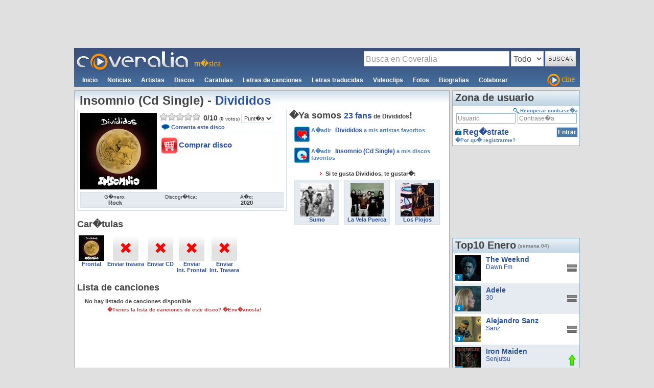

--- FILE ---
content_type: text/html; charset=UTF-8
request_url: https://www.coveralia.com/discos/divididos-insomnio_(cd_single).php
body_size: 13199
content:

<!DOCTYPE html PUBLIC "-//W3C//DTD XHTML 1.0 Transitional//EN" "https://www.w3.org/TR/xhtml1/DTD/xhtml1-transitional.dtd">
<html xmlns="https://www.w3.org/1999/xhtml">
	<head>
		<meta http-equiv="Content-Type" content="text/html; charset=iso-8859-1" />	
		<meta http-equiv="content-language" content="es" />				
		<title>Insomnio (Cd Single) - Divididos</title>
		<meta name="description" content="P�gina de Insomnio (Cd Single) de Divididos con todo el material disponible en Coveralia.Disco del a�o 2020 y g�nero Rock.Los usuarios le dan una valoraci�n de 0 sobre 10">		
		<meta name="robots" content="INDEX,FOLLOW,NOODP" />
		<link rel="canonical" href="https://www.coveralia.com/discos/divididos-insomnio_(cd_single).php" />
		<link itemprop="image_src" href="https://images.coveralia.com/audio/thumbs/316234g.jpg" />
		<link href="https://css.coveralia.com/css/estilos.css?r=10" rel="stylesheet" type="text/css" />

<script>
	(function() {
		/*

		Copyright The Closure Library Authors.
		SPDX-License-Identifier: Apache-2.0
		*/
		'use strict';
		var g = function(a) {
				var b = 0;
				return function() {
					return b < a.length ? {
						done: !1,
						value: a[b++]
					} : {
						done: !0
					}
				}
			},
			l = this || self,
			m = /^[\w+/_-]+[=]{0,2}$/,
			p = null,
			q = function() {},
			r = function(a) {
				var b = typeof a;
				if ("object" == b)
					if (a) {
						if (a instanceof Array) return "array";
						if (a instanceof Object) return b;
						var c = Object.prototype.toString.call(a);
						if ("[object Window]" == c) return "object";
						if ("[object Array]" == c || "number" == typeof a.length && "undefined" != typeof a.splice && "undefined" != typeof a.propertyIsEnumerable && !a.propertyIsEnumerable("splice")) return "array";
						if ("[object Function]" == c || "undefined" != typeof a.call && "undefined" != typeof a.propertyIsEnumerable && !a.propertyIsEnumerable("call")) return "function"
					} else return "null";
				else if ("function" == b && "undefined" == typeof a.call) return "object";
				return b
			},
			u = function(a, b) {
				function c() {}
				c.prototype = b.prototype;
				a.prototype = new c;
				a.prototype.constructor = a
			};
		var v = function(a, b) {
			Object.defineProperty(l, a, {
				configurable: !1,
				get: function() {
					return b
				},
				set: q
			})
		};
		var y = function(a, b) {
				this.b = a === w && b || "";
				this.a = x
			},
			x = {},
			w = {};
		var aa = function(a, b) {
			a.src = b instanceof y && b.constructor === y && b.a === x ? b.b : "type_error:TrustedResourceUrl";
			if (null === p) b: {
				b = l.document;
				if ((b = b.querySelector && b.querySelector("script[nonce]")) && (b = b.nonce || b.getAttribute("nonce")) && m.test(b)) {
					p = b;
					break b
				}
				p = ""
			}
			b = p;
			b && a.setAttribute("nonce", b)
		};
		var z = function() {
			return Math.floor(2147483648 * Math.random()).toString(36) + Math.abs(Math.floor(2147483648 * Math.random()) ^ +new Date).toString(36)
		};
		var A = function(a, b) {
				b = String(b);
				"application/xhtml+xml" === a.contentType && (b = b.toLowerCase());
				return a.createElement(b)
			},
			B = function(a) {
				this.a = a || l.document || document
			};
		B.prototype.appendChild = function(a, b) {
			a.appendChild(b)
		};
		var C = function(a, b, c, d, e, f) {
			try {
				var k = a.a,
					h = A(a.a, "SCRIPT");
				h.async = !0;
				aa(h, b);
				k.head.appendChild(h);
				h.addEventListener("load", function() {
					e();
					d && k.head.removeChild(h)
				});
				h.addEventListener("error", function() {
					0 < c ? C(a, b, c - 1, d, e, f) : (d && k.head.removeChild(h), f())
				})
			} catch (n) {
				f()
			}
		};
		var ba = l.atob("aHR0cHM6Ly93d3cuZ3N0YXRpYy5jb20vaW1hZ2VzL2ljb25zL21hdGVyaWFsL3N5c3RlbS8xeC93YXJuaW5nX2FtYmVyXzI0ZHAucG5n"),
			ca = l.atob("WW91IGFyZSBzZWVpbmcgdGhpcyBtZXNzYWdlIGJlY2F1c2UgYWQgb3Igc2NyaXB0IGJsb2NraW5nIHNvZnR3YXJlIGlzIGludGVyZmVyaW5nIHdpdGggdGhpcyBwYWdlLg=="),
			da = l.atob("RGlzYWJsZSBhbnkgYWQgb3Igc2NyaXB0IGJsb2NraW5nIHNvZnR3YXJlLCB0aGVuIHJlbG9hZCB0aGlzIHBhZ2Uu"),
			ea = function(a, b, c) {
				this.b = a;
				this.f = new B(this.b);
				this.a = null;
				this.c = [];
				this.g = !1;
				this.i = b;
				this.h = c
			},
			F = function(a) {
				if (a.b.body && !a.g) {
					var b =
						function() {
							D(a);
							l.setTimeout(function() {
								return E(a, 3)
							}, 50)
						};
					C(a.f, a.i, 2, !0, function() {
						l[a.h] || b()
					}, b);
					a.g = !0
				}
			},
			D = function(a) {
				for (var b = G(1, 5), c = 0; c < b; c++) {
					var d = H(a);
					a.b.body.appendChild(d);
					a.c.push(d)
				}
				b = H(a);
				b.style.bottom = "0";
				b.style.left = "0";
				b.style.position = "fixed";
				b.style.width = G(100, 110).toString() + "%";
				b.style.zIndex = G(2147483544, 2147483644).toString();
				b.style["background-color"] = I(249, 259, 242, 252, 219, 229);
				b.style["box-shadow"] = "0 0 12px #888";
				b.style.color = I(0, 10, 0, 10, 0, 10);
				b.style.display =
					"flex";
				b.style["justify-content"] = "center";
				b.style["font-family"] = "Roboto, Arial";
				c = H(a);
				c.style.width = G(80, 85).toString() + "%";
				c.style.maxWidth = G(750, 775).toString() + "px";
				c.style.margin = "24px";
				c.style.display = "flex";
				c.style["align-items"] = "flex-start";
				c.style["justify-content"] = "center";
				d = A(a.f.a, "IMG");
				d.className = z();
				d.src = ba;
				d.style.height = "24px";
				d.style.width = "24px";
				d.style["padding-right"] = "16px";
				var e = H(a),
					f = H(a);
				f.style["font-weight"] = "bold";
				f.textContent = ca;
				var k = H(a);
				k.textContent = da;
				J(a,
					e, f);
				J(a, e, k);
				J(a, c, d);
				J(a, c, e);
				J(a, b, c);
				a.a = b;
				a.b.body.appendChild(a.a);
				b = G(1, 5);
				for (c = 0; c < b; c++) d = H(a), a.b.body.appendChild(d), a.c.push(d)
			},
			J = function(a, b, c) {
				for (var d = G(1, 5), e = 0; e < d; e++) {
					var f = H(a);
					b.appendChild(f)
				}
				b.appendChild(c);
				c = G(1, 5);
				for (d = 0; d < c; d++) e = H(a), b.appendChild(e)
			},
			G = function(a, b) {
				return Math.floor(a + Math.random() * (b - a))
			},
			I = function(a, b, c, d, e, f) {
				return "rgb(" + G(Math.max(a, 0), Math.min(b, 255)).toString() + "," + G(Math.max(c, 0), Math.min(d, 255)).toString() + "," + G(Math.max(e, 0), Math.min(f,
					255)).toString() + ")"
			},
			H = function(a) {
				a = A(a.f.a, "DIV");
				a.className = z();
				return a
			},
			E = function(a, b) {
				0 >= b || null != a.a && 0 != a.a.offsetHeight && 0 != a.a.offsetWidth || (fa(a), D(a), l.setTimeout(function() {
					return E(a, b - 1)
				}, 50))
			},
			fa = function(a) {
				var b = a.c;
				var c = "undefined" != typeof Symbol && Symbol.iterator && b[Symbol.iterator];
				b = c ? c.call(b) : {
					next: g(b)
				};
				for (c = b.next(); !c.done; c = b.next())(c = c.value) && c.parentNode && c.parentNode.removeChild(c);
				a.c = [];
				(b = a.a) && b.parentNode && b.parentNode.removeChild(b);
				a.a = null
			};
		var ia = function(a, b, c, d, e) {
				var f = ha(c),
					k = function(n) {
						n.appendChild(f);
						l.setTimeout(function() {
							f ? (0 !== f.offsetHeight && 0 !== f.offsetWidth ? b() : a(), f.parentNode && f.parentNode.removeChild(f)) : a()
						}, d)
					},
					h = function(n) {
						document.body ? k(document.body) : 0 < n ? l.setTimeout(function() {
							h(n - 1)
						}, e) : b()
					};
				h(3)
			},
			ha = function(a) {
				var b = document.createElement("div");
				b.className = a;
				b.style.width = "1px";
				b.style.height = "1px";
				b.style.position = "absolute";
				b.style.left = "-10000px";
				b.style.top = "-10000px";
				b.style.zIndex = "-10000";
				return b
			};
		var K = {},
			L = null;
		var M = function() {},
			N = "function" == typeof Uint8Array,
			O = function(a, b) {
				a.b = null;
				b || (b = []);
				a.j = void 0;
				a.f = -1;
				a.a = b;
				a: {
					if (b = a.a.length) {
						--b;
						var c = a.a[b];
						if (!(null === c || "object" != typeof c || Array.isArray(c) || N && c instanceof Uint8Array)) {
							a.g = b - a.f;
							a.c = c;
							break a
						}
					}
					a.g = Number.MAX_VALUE
				}
				a.i = {}
			},
			P = [],
			Q = function(a, b) {
				if (b < a.g) {
					b += a.f;
					var c = a.a[b];
					return c === P ? a.a[b] = [] : c
				}
				if (a.c) return c = a.c[b], c === P ? a.c[b] = [] : c
			},
			R = function(a, b, c) {
				a.b || (a.b = {});
				if (!a.b[c]) {
					var d = Q(a, c);
					d && (a.b[c] = new b(d))
				}
				return a.b[c]
			};
		M.prototype.h = N ? function() {
			var a = Uint8Array.prototype.toJSON;
			Uint8Array.prototype.toJSON = function() {
				var b;
				void 0 === b && (b = 0);
				if (!L) {
					L = {};
					for (var c = "ABCDEFGHIJKLMNOPQRSTUVWXYZabcdefghijklmnopqrstuvwxyz0123456789".split(""), d = ["+/=", "+/", "-_=", "-_.", "-_"], e = 0; 5 > e; e++) {
						var f = c.concat(d[e].split(""));
						K[e] = f;
						for (var k = 0; k < f.length; k++) {
							var h = f[k];
							void 0 === L[h] && (L[h] = k)
						}
					}
				}
				b = K[b];
				c = [];
				for (d = 0; d < this.length; d += 3) {
					var n = this[d],
						t = (e = d + 1 < this.length) ? this[d + 1] : 0;
					h = (f = d + 2 < this.length) ? this[d + 2] : 0;
					k = n >> 2;
					n = (n &
						3) << 4 | t >> 4;
					t = (t & 15) << 2 | h >> 6;
					h &= 63;
					f || (h = 64, e || (t = 64));
					c.push(b[k], b[n], b[t] || "", b[h] || "")
				}
				return c.join("")
			};
			try {
				return JSON.stringify(this.a && this.a, S)
			} finally {
				Uint8Array.prototype.toJSON = a
			}
		} : function() {
			return JSON.stringify(this.a && this.a, S)
		};
		var S = function(a, b) {
			return "number" !== typeof b || !isNaN(b) && Infinity !== b && -Infinity !== b ? b : String(b)
		};
		M.prototype.toString = function() {
			return this.a.toString()
		};
		var T = function(a) {
			O(this, a)
		};
		u(T, M);
		var U = function(a) {
			O(this, a)
		};
		u(U, M);
		var ja = function(a, b) {
				this.c = new B(a);
				var c = R(b, T, 5);
				c = new y(w, Q(c, 4) || "");
				this.b = new ea(a, c, Q(b, 4));
				this.a = b
			},
			ka = function(a, b, c, d) {
				b = new T(b ? JSON.parse(b) : null);
				b = new y(w, Q(b, 4) || "");
				C(a.c, b, 3, !1, c, function() {
					ia(function() {
						F(a.b);
						d(!1)
					}, function() {
						d(!0)
					}, Q(a.a, 2), Q(a.a, 3), Q(a.a, 1))
				})
			};
		var la = function(a, b) {
				V(a, "internal_api_load_with_sb", function(c, d, e) {
					ka(b, c, d, e)
				});
				V(a, "internal_api_sb", function() {
					F(b.b)
				})
			},
			V = function(a, b, c) {
				a = l.btoa(a + b);
				v(a, c)
			},
			W = function(a, b, c) {
				for (var d = [], e = 2; e < arguments.length; ++e) d[e - 2] = arguments[e];
				e = l.btoa(a + b);
				e = l[e];
				if ("function" == r(e)) e.apply(null, d);
				else throw Error("API not exported.");
			};
		var X = function(a) {
			O(this, a)
		};
		u(X, M);
		var Y = function(a) {
			this.h = window;
			this.a = a;
			this.b = Q(this.a, 1);
			this.f = R(this.a, T, 2);
			this.g = R(this.a, U, 3);
			this.c = !1
		};
		Y.prototype.start = function() {
			ma();
			var a = new ja(this.h.document, this.g);
			la(this.b, a);
			na(this)
		};
		var ma = function() {
				var a = function() {
					if (!l.frames.googlefcPresent)
						if (document.body) {
							var b = document.createElement("iframe");
							b.style.display = "none";
							b.style.width = "0px";
							b.style.height = "0px";
							b.style.border = "none";
							b.style.zIndex = "-1000";
							b.style.left = "-1000px";
							b.style.top = "-1000px";
							b.name = "googlefcPresent";
							document.body.appendChild(b)
						} else l.setTimeout(a, 5)
				};
				a()
			},
			na = function(a) {
				var b = Date.now();
				W(a.b, "internal_api_load_with_sb", a.f.h(), function() {
					var c;
					var d = a.b,
						e = l[l.btoa(d + "loader_js")];
					if (e) {
						e = l.atob(e);
						e = parseInt(e, 10);
						d = l.btoa(d + "loader_js").split(".");
						var f = l;
						d[0] in f || "undefined" == typeof f.execScript || f.execScript("var " + d[0]);
						for (; d.length && (c = d.shift());) d.length ? f[c] && f[c] !== Object.prototype[c] ? f = f[c] : f = f[c] = {} : f[c] = null;
						c = Math.abs(b - e);
						c = 1728E5 > c ? 0 : c
					} else c = -1;
					0 != c && (W(a.b, "internal_api_sb"), Z(a, Q(a.a, 6)))
				}, function(c) {
					Z(a, c ? Q(a.a, 4) : Q(a.a, 5))
				})
			},
			Z = function(a, b) {
				a.c || (a.c = !0, a = new l.XMLHttpRequest, a.open("GET", b, !0), a.send())
			};
		(function(a, b) {
			l[a] = function(c) {
				for (var d = [], e = 0; e < arguments.length; ++e) d[e - 0] = arguments[e];
				l[a] = q;
				b.apply(null, d)
			}
		})("__d3lUW8vwsKlB__", function(a) {
			"function" == typeof window.atob && (a = window.atob(a), a = new X(a ? JSON.parse(a) : null), (new Y(a)).start())
		});
	}).call(this);

	window.__d3lUW8vwsKlB__("[base64]/[base64]");
</script>


<!-- Global site tag (gtag.js) - Google Analytics -->
<script async src="https://www.googletagmanager.com/gtag/js?id=UA-64843-1"></script>
<script>
	window.dataLayer = window.dataLayer || [];

	function gtag() {
		dataLayer.push(arguments);
	}
	gtag('js', new Date());

	gtag('config', 'UA-64843-1');
</script>

<!-- Adsense auto -->
<script data-ad-client="ca-pub-8901871581748968" async src="https://pagead2.googlesyndication.com/pagead/js/adsbygoogle.js"></script>
<!-- End Adsense auto -->

<script type="text/javascript" src="//mx.ads.justpremium.com/adserve/js.php?zone=111977&dtcf=1"></script>

<script data-wid="auto" type="text/javascript" src="https://ads.viralize.tv/display/?zid=AADlR1wWDE8OkPx9"></script>

<script>
	/* BIT-Coveralia.com-FLEX */
	cf_page_artist = "Divididos";
	cf_page_song = "";
	cf_adunit_id = "39381153";
	cf_flex = true;
</script>
<script src="//srv.clickfuse.com/showads/showad.js"></script>

<!-- Bandsintown -->
<script async src="https://securepubads.g.doubleclick.net/tag/js/gpt.js"></script>
<script>
	window.googletag = window.googletag || {
		cmd: []
	};
	googletag.cmd.push(function() {
		googletag.defineSlot('/21816933321/coveralia.com_1x1', [1, 1], 'div-gpt-ad-1610991102682-0').addService(googletag.pubads());
		googletag.pubads().enableSingleRequest();
		googletag.enableServices();
	});
</script>
<!-- End Bandsintown -->

<!-- Clickfuse -->
<script>
	window.amplified = window.amplified || {
		init: []
	};
	amplified.init.push(function() {
		amplified.setParams({
				artist: "Divididos",
				song: ""
			})
			.pushAdUnit(39380679)
			.pushAdUnit(39381153)
			.pushAdUnit(39382410)
			.pushAdUnit(39382412)
			.pushAdUnit(39382413)
			.pushAdUnit(39382414)
			.pushAdUnit(39382416)
			.pushAdUnit(39382417)
			.pushAdUnit(39382418)
			.pushAdUnit(39382419)
			.pushAdUnit(39382421)
			.pushAdUnit(39382423)
			.pushAdUnit(39383877)
			.pushAdUnit(39383878)
			.pushAdUnit(39384454)
			.pushAdUnit(39384768)
			.run();
	});
</script>
<script async src="//srv.clickfuse.com/ads/ads.js"></script>
<!-- End Clickfuse -->

		
		<script type="text/javascript">
		$(function(){
			$('#carousel1').infiniteCarousel({
						transitionSpeed : 500,
						displayTime : 5000,
						textholderHeight : .25,
						displayProgressBar : 0
					});
		});
		</script>		
		<script type="text/javascript" src="https://js.coveralia.com/scripts/cambio_imagenes2.js"></script>
		<script type="text/javascript" src="https://js.coveralia.com/scripts/comentar.js"></script>				
	</head>
	<body onload="load()">
	
		<div id="contenedor">
			<!--CABEZA-->
			

<!-- Publicidad -->
<div class="alincentro">
							<script async src="https://pagead2.googlesyndication.com/pagead/js/adsbygoogle.js"></script>
					<!-- Coveralia 970x90 ROS Fijo -->
					<ins class="adsbygoogle"
						style="display:inline-block;width:970px;height:90px"
						data-ad-client="ca-pub-8901871581748968"
						data-ad-slot="7859542839"></ins>
					<script>
						(adsbygoogle = window.adsbygoogle || []).push({});
					</script>
						
</div>
<div style="background-image: url(../images/logo_deg.jpg); height: 76px" class="margen3">
	<header>
	<div id="cabeza_logo" class="izquierda" itemscope itemtype="https://schema.org/Organization"><meta itemprop="name" content="Coveralia.com"><a href="/" title="Letras de canciones car�tulas videoclips noticias de m�sica - Coveralia m�sica" itemprop="url"><img itemprop="logo" src="/images/logo_coveralia.gif" width="220" height="40"></a></div>
	<div id="cabeza_slogan" class="izquierda">m�sica</div>
	<div id="cabeza_buscador" class="derecha">
		<script type="text/javascript">
		function envio()
		{
			opt=document.getElementById('Opciones').options[document.getElementById('Opciones').selectedIndex].text;
			switch(opt)
			{
				case 'Todo':
					document.getElementById('formbus').action='/mostrar.php';
					break;
				case 'Artistas':
					document.getElementById('formbus').action='/mostrar_artistas.php';
					break;					
				case 'Discos':
					document.getElementById('formbus').action='/mostrar_discos.php';
					break;
				case 'Canciones':
					document.getElementById('formbus').action='/mostrar_canciones.php';
					break;
				case 'Noticias':
					document.getElementById('formbus').action='/noticias/';
					break;						
				default:
					document.getElementById('formbus').action='/mostrar.php';
					break;						
			}
			if((document.getElementById('bus').value).length<2)
			{
				alert('La busqueda debe contener al menos 2 car�cteres');
				return false
			}
			if(document.getElementById('bus').value=='Busca en Coveralia')
			{
				alert('Debes introducir una palabra en el buscador');
				return false
			}
			return true;
		}
		</script>
		<form id="formbus" action="/mostrar.php" method="get" onsubmit="return envio();">		
			<fieldset>			
				<legend>Buscador</legend>
				<input name="bus" id="bus" type="text" class="texto"  
				value="Busca en Coveralia"					
				onfocus="if(this.value=='Busca en Coveralia')this.value='';document.getElementById('bus').className='texto2';" onblur="if(this.value=='')this.value='Busca en Coveralia';document.getElementById('bus').className='texto';" />	
				<select id="Opciones">
					<option>Todo</option>
					<option >Artistas</option>
					<option >Discos</option>
					<option >Canciones</option>
					<option >Noticias</option>
				</select>
				<input name="Boton" class="boton sprites_buscar" type="image" title="Buscar" src="/images/trans.png"  />				
			</fieldset> 
		</form>			
	</div>	
	<div class="izquierda">
		<nav>		
		<ul id="cabeza_menu" itemscope itemtype="https://schema.org/BreadcrumbList">	
			<li itemprop="itemListElement" itemscope itemtype="https://schema.org/ListItem" >
				<a href="/" itemprop="item" title="Inicio de Coveralia"><span itemprop="name" style="all: inherit!important;">Inicio</span></a>
				<meta itemprop="position" content="1" />
			</li>
			<li itemprop="itemListElement" itemscope itemtype="https://schema.org/ListItem" >
				<a href="/noticias/" itemprop="item" title="Noticias de m�sica"><span itemprop="name" style="all: inherit!important;">Noticias</span></a>
							<meta itemprop="position" content="2" />
			</li>
			<li itemprop="itemListElement" itemscope itemtype="https://schema.org/ListItem" >
				<a href="/autores/" itemprop="item" title="Artistas"><span itemprop="name" style="all: inherit!important;">Artistas</span></a>
				
				<meta itemprop="position" content="3" />			
			</li>
			<li itemprop="itemListElement" itemscope itemtype="https://schema.org/ListItem" >
				<a href="/discos/" itemprop="item" title="Discos de m�sica"><span itemprop="name" style="all: inherit!important;">Discos</span></a>
							<meta itemprop="position" content="4" />
			</li>
			<li itemprop="itemListElement" itemscope itemtype="https://schema.org/ListItem" >
				<a href="/caratulas/" itemprop="item" title="Car�tulas de m�sica"><span itemprop="name" style="all: inherit!important;">Caratulas</span></a>
				
				<meta itemprop="position" content="5" />		
			</li>
			<li itemprop="itemListElement" itemscope itemtype="https://schema.org/ListItem" >
				<a href="/letras/" itemprop="item" title="Letras de canciones"><span itemprop="name" style="all: inherit!important;">Letras de canciones</span></a>
							<meta itemprop="position" content="6" />
			</li>
			<li itemprop="itemListElement" itemscope itemtype="https://schema.org/ListItem" >
				<a href="/letras-traducidas/" itemprop="item" title="Letras de canciones traducidas"><span itemprop="name" style="all: inherit!important;">Letras traducidas</span></a>
				
				<meta itemprop="position" content="7" />		
			</li>
			<li itemprop="itemListElement" itemscope itemtype="https://schema.org/ListItem" >
				<a href="/videoclips/" itemprop="item" title="Videoclips de artistas y grupos de m�sica"><span itemprop="name" style="all: inherit!important;">Videoclips</span></a>
				
				<meta itemprop="position" content="8" />		
			</li>
			<li itemprop="itemListElement" itemscope itemtype="https://schema.org/ListItem" >
				<a href="/fotos/" itemprop="item" title="Fotos de artistas y grupos de m�sica"><span itemprop="name" style="all: inherit!important;">Fotos</span></a>
							<meta itemprop="position" content="9" />
			</li>
			<li itemprop="itemListElement" itemscope itemtype="https://schema.org/ListItem" >
				<a href="/biografias/" itemprop="item" title="Biograf�as de artistas y grupos de m�sica"><span itemprop="name" style="all: inherit!important;">Biografias</span></a>
							<meta itemprop="position" content="10" />
			</li>
			<li >
				<a href="/colaborar.php" title="Colaborar" rel="nofollow" itemprop="item"><span itemprop="name" style="all: inherit!important;">Colaborar</span></a>
				<meta itemprop="position" content="11" />
			</li>
		</ul>
		</nav>
	</div>
	<div class="derecha">
		<a href="https://cine.coveralia.com" title="Cine Coveralia" id="cabeza_cine"><span class="sprites_cine" title="Cine Coveralia"></span>cine</a>
	</div>
	
	<!-- FIN Buscador, menu, etc -->
	</header>				
</div>	

<div class="clear"></div>

<!-- FIN CABEZA -->							 
			<!--CENTRO-->						
			<div id="centro_index" class="margen5" itemscope itemtype="https://schema.org/MusicAlbum">
				
				<meta content="/discos/divididos-insomnio_(cd_single).php" itemprop="url" />
                <meta property="og:site_name" content="Coveralia" />
		        <meta property="og:title" content="Insomnio (Cd Single) - Divididos" />
          		<meta property="og:url" content="https://www.coveralia.com/discos/divididos-insomnio_(cd_single).php" />
       			<meta property="og:type" content="album" />  				

				<div id="pagina_artista_disco" class="concajadeg">				
					<h1><span itemprop="name" class="normal">Insomnio (Cd Single)</span> - <span itemscope itemtype="https://data-vocabulary.org/Breadcrumb" class="normal" style="margin-left:0px"><span itemprop="title" class="normal" style="margin-left:0px"><a itemprop="url" href="/autores/divididos.php">Divididos</a></span></span></h1>					
					<div class="parte_izq">
						<div id="pagina_disco_info" class="caja_blanca">
							<div class="imagen"><img itemprop="image" src="https://images.coveralia.com/audio/thumbs/316234g.jpg" alt="Insomnio (Cd Single) Divididos" width="150" height="150" />		</div>	<div class="resto izquierda">		<div class="puntuacion" itemscope itemtype="https://data-vocabulary.org/Review-aggregate">
										<meta itemprop="itemreviewed" content="Insomnio (Cd Single) - Divididos">                                              
										<form name="puntuacion" action="/puntuar.php" method="post"><span class="sprites_estrella2"></span><span class="sprites_estrella2"></span><span class="sprites_estrella2"></span><span class="sprites_estrella2"></span><span class="sprites_estrella2"></span>			
									<span class="puntos" itemprop="rating" itemscope itemtype="https://data-vocabulary.org/Rating"><meta itemprop="worst" content="0"><strong itemprop="value">0</strong>/<strong class="puntos" itemprop="best">10</strong></span><span class="votos">(<strong itemprop="votes">0</strong> votos)</span>
										<input type="hidden" id="id" value="181825">
										<select name="p" onchange="this.form.submit();">
											<option>Punt�a</option>
											<option>0</option><option>1</option><option>2</option><option>3</option><option>4</option><option>5</option><option>6</option><option>7</option><option>8</option><option>9</option><option>10</option>									
										</select></form>		</div>								
								<p class="insertar"><a href="#insertar_comentario"><span class="sprites_bocadillo"></span>Comenta este disco</a></p>
								<div class="linea margen5"></div>
										<p class="fondoimagen"><a onclick="_gaq.push(['_trackEvent', 'Compra-amazon-com', 'divididos-insomnio_(cd_single).php'])" href="/amazon.php?a=Divididos&t=Insomnio%20" title="Buy Insomnio (Cd Single) - Divididos" rel="nofollow"><span class="sprites_comprar"></span>Comprar disco</a></p>		</div>															
							<div class="clear"></div>		
							<div class="info">
								<div class="parte3">
									<p>G�nero:</p>
									<p><span itemprop="genre">Rock</span></p>
								</div>								
								<div class="parte3">									
									<p>Discogr�fica:</p><p><span></span></p>
								</div>		<div class="parte3">
										<p>A�o:</p><p><span>2020</span></p>
									</div>								
								<div class="clear"></div>	
							</div>			
							<div class="clear"></div>						
						</div>
						
						<h2 class="margen15">Car�tulas</h2>
							<div>
							<a name="caratulas"></a>													
							<ul class="lista_normal"><li><p class="imagen resto"><a href="/caratulas/Divididos-Insomnio-(Cd-Single)-Frontal.php" title="Caratula frontal de Insomnio (Cd Single) Divididos"><img src="https://images.coveralia.com/audio/thumbs/316234.jpg" alt="Caratula frontal de Insomnio (Cd Single) Divididos" width="50" height="50" /><br>Frontal</a></p></li>
<li><p class="imagen resto"><a href="/editar_disco.php?id_disco=181825#caratulas" rel="nofollow" title="Enviar trasera de Insomnio (Cd Single) Divididos a Coveralia"><img src="/images/trans.png" class="sprites_enviax" alt="Enviar trasera de Insomnio (Cd Single) Divididos a Coveralia" /><br>Enviar trasera</a></p></li>
<li><p class="imagen resto"><a href="/editar_disco.php?id_disco=181825#caratulas" rel="nofollow" title="Enviar CD de Insomnio (Cd Single) Divididos a Coveralia"><img src="/images/trans.png" class="sprites_enviax" alt="Enviar CD de Insomnio (Cd Single) Divididos a Coveralia" /><br>Enviar CD</a></p></li>
<li><p class="imagen resto"><a href="/editar_disco.php?id_disco=181825#caratulas" rel="nofollow" title="Enviar Interior Frontal de Insomnio (Cd Single) Divididos a Coveralia"><img src="/images/trans.png" class="sprites_enviax" alt="Enviar Interior Frontal de Insomnio (Cd Single) Divididos a Coveralia" /><br>Enviar<br>Int. Frontal</a></p></li>
<li><p class="imagen resto"><a href="/editar_disco.php?id_disco=181825#caratulas" rel="nofollow" title="Enviar Interior Trasera de Insomnio (Cd Single) Divididos a Coveralia"><img src="/images/trans.png" class="sprites_enviax" alt="Enviar Interior Trasera de Insomnio (Cd Single) Divididos a Coveralia" /><br>Enviar<br>Int. Trasera</a></p></li>

                            	<div class="clear"></div>
							</ul>				
						</div>

						<script>
						/* TFP - Coveralia - Above */
						(function() {
							var opts = {
								artist: "Divididos",
								song: "",
								adunit_id: 39382412,
								div_id: "cf_async_" + Math.floor((Math.random() * 999999999))
							};
							document.write('<div id="'+opts.div_id+'"></div>');var c=function(){cf.showAsyncAd(opts)};if(typeof window.cf !== 'undefined')c();else{cf_async=!0;var r=document.createElement("script"),s=document.getElementsByTagName("script")[0];r.async=!0;r.src="//srv.clickfuse.com/showads/showad.js";r.readyState?r.onreadystatechange=function(){if("loaded"==r.readyState||"complete"==r.readyState)r.onreadystatechange=null,c()}:r.onload=c;s.parentNode.insertBefore(r,s)};
						})();
						</script>						
						
						<h2 class="margen15">Lista de canciones</h2>
						<div id="pagina_disco_lista">
							<a name="canciones"></a>
				   <p class="nohay">No hay listado de canciones disponible</p>

				   <p class="aviso"><a href="/editar_disco.php?id_disco=181825#lista" rel="nofollow">�Tienes la lista de canciones de este disco? �Env�anosla!</a></p>
</div></div>
					<div class="parte_der">		<h3>�Ya somos <a href="/fans-de/Divididos" title="Fans de Divididos"><strong>23 fans</strong> de Divididos</a>!</h3>
							<div id="zona_micoveralia">
								<p class="imagen_texto artista"><a href="/micoveralia/artistas.php?accion=anadir&id=5230" rel="nofollow"><span class="sprites_artistafan"></span>A�adir <span>Divididos</span> a mis artistas favoritos</a></p></li>
								<p class="imagen_texto disco"><a href="/micoveralia/discos.php?accion=anadir&id=181825" rel="nofollow"><span class="sprites_discofan"></span>A�adir <span>Insomnio (Cd Single)</span> a mis discos favoritos</a></p></li><p class="sitegusta"><span class="sprites_flechita"></span> Si te gusta Divididos, te gustar�:</p>
						   <div class="parte3">
						   		<div class="caja_azul_peque">
									<p class="imagen resto"><a href="/autores/sumo.php" title="Sumo"><img src="https://images.coveralia.com/autores/thumbs/sumo25374p.jpg" alt="Sumo"  width="65" height="65"/><br>Sumo</a></p>
								</div>
						   </div>
						   <div class="parte3">
						   		<div class="caja_azul_peque">
									<p class="imagen resto"><a href="/autores/la-vela-puerca.php" title="La Vela Puerca"><img src="https://images.coveralia.com/autores/thumbs/la-vela-puerca14119p.jpg" alt="La Vela Puerca"  width="65" height="65"/><br>La Vela Puerca</a></p>
								</div>
						   </div>
						   <div class="parte3">
						   		<div class="caja_azul_peque">
									<p class="imagen resto"><a href="/autores/los-piojos.php" title="Los Piojos"><img src="https://images.coveralia.com/autores/thumbs/los-piojos9049p.jpg" alt="Los Piojos"  width="65" height="65"/><br>Los Piojos</a></p>
								</div>
						   </div>		
		 						<div class="clear"></div>
						</div>     						
						<div class="alincentro margen5">
																<script async src="https://pagead2.googlesyndication.com/pagead/js/adsbygoogle.js"></script>
									<!-- Coveralia 300x600 ROS Adaptable 2 -->
									<ins class="adsbygoogle" style="display:block" data-ad-client="ca-pub-8901871581748968" data-ad-slot="6123326851" data-ad-format="auto" data-full-width-responsive="true"></ins>
									<script>
										(adsbygoogle = window.adsbygoogle || []).push({});
									</script>
														</div>			
						<h2 class="margen15">Fotos de Divididos</h2>
						<div class="padding5">
	                            		
						   <div class="parte3">	
						   		<div class="cajanormal_borde">
						   			<p class="imagen resto"><a href="/fotos/divididos18732.php" title="Foto Divididos 18732"><img src="https://images.coveralia.com/autores/thumbs/divididos18732p.jpg" alt="Foto Divididos 18732" width="65" height="65" /><br>Ampliar</a></p>                         
								</div>
				           </div>		
						   <div class="parte3">	
						   		<div class="cajanormal_borde">
						   			<p class="imagen resto"><a href="/fotos/divididos18731.php" title="Foto Divididos 18731"><img src="https://images.coveralia.com/autores/thumbs/divididos18731p.jpg" alt="Foto Divididos 18731" width="65" height="65" /><br>Ampliar</a></p>                         
								</div>
				           </div>		
						   <div class="parte3">	
						   		<div class="cajanormal_borde">
						   			<p class="imagen resto"><a href="/fotos/divididos18730.php" title="Foto Divididos 18730"><img src="https://images.coveralia.com/autores/thumbs/divididos18730p.jpg" alt="Foto Divididos 18730" width="65" height="65" /><br>Ampliar</a></p>                         
								</div>
				           </div>	<div class="clear"></div>	
								<p class="subir"><span class="sprites_mas"></span><a href="/editar_artista.php?id_autor=5230#fotos" rel="nofollow">A�adir fotos de Divididos</a></p>
							 </div>
							 
	                         <p class="mas3"><span class="sprites_flechita"></span><a href="/galeriadefotos/divididos.php" class="">Fotos de Divididos </a>(5 fotos)</p>
				   <h2 class="margen15">Enlaces de Divididos</h2>
						<div class="padding5">
						<ul class="lista_m">	
							<li itemscope itemtype="https://data-vocabulary.org/Breadcrumb"><span class="sprites_flechita2"></span><span itemprop="title"><a itemprop="url" title="Discograf�a Divididos" href="/discografias/divididos.php">Discos de Divididos</a></span></li>
							<li><span class="sprites_flechita2"></span><a href="/letras-de/divididos.php">Letras de Divididos</a></li>
							<li><span class="sprites_flechita2"></span><a href="/caratulas-de/divididos.php">Car�tulas de Divididos</a></li>
							<li><span class="sprites_flechita2"></span><a href="/videos/divididos.php">Videos de Divididos</a></li>
						</ul>
										
					</div>					
					</div>
					<div class="clear"></div>
					<section>						
						<header><h2 class="margen15">Comentarios de este disco</h2></header>
						<div id="muro">
														<ul>								
							</ul>				
							<div class="clear"></div>
							
							<a name="insertar_comentario"></a>
							<form method="post" action="/comentarios-enviar.php" name="com" onSubmit="return Check()">
							<input type="hidden" name="disco" value="181825" />
							<div><p class="nohay">Para enviar un comentario de disco debes estar <a href="/registro.php" rel="nofollow">registrado</a> y/o <a href="/login.php" rel="nofollow">iniciar sesi�n</a> de usuario</p></div>
							<div class="margen15">
								<div class="izquierda">
									<p><img src="/images/trans.png" class="sprites_anonimo" /></p>
								</div>			
								<div class="izquierda margen5izq"><span class="sprites_fondocoment2"></span></div>								
								<textarea id="comentario" name="comentario" class="texto" style="width:642px;" title="Para escribir un comentario tienes que estar registrado" disabled>Para escribir un comentario tienes que estar registrado</textarea>
								<div class="clear"></div>
								<p class="alincentro">						
									<a href="javascript:cara(':]');" class="sprites_caras1"></a>
									<a href="javascript:cara(';]')" class="sprites_caras2"></a>
									<a href="javascript:cara(':D')" class="sprites_caras3"></a>
									<a href="javascript:cara(':_]')" class="sprites_caras4"></a>
									<a href="javascript:cara(':[')" class="sprites_caras5"></a>
									<a href="javascript:cara(':@')" class="sprites_caras6"></a>
									<a href="javascript:cara(':*')" class="sprites_caras7"></a>
									<a href="javascript:cara(':]_')" class="sprites_caras8"></a>
									<a href="javascript:cara(':P')" class="sprites_caras9"></a>
									<a href="javascript:cara('��')" class="sprites_caras10"></a>
									<a href="javascript:cara(':?')" class="sprites_caras11"></a>
									<a href="javascript:cara(':|')" class="sprites_caras12"></a>		
								</p>		
							</div>							
														</form>
						</div>
						</section>
						<!-- fin comentarios	-->
													
				<p class="aviso margen15"><a href="/contactar.php?asunto=Error contenido&referencia=Disco Insomnio+%28Cd+Single%29+-+Divididos" rel="nofollow"><span class="sprites_admiracion2"></span>�Has encontrado alg�n error en esta p�gina?</a></p>
				</div>
			</div>					
			<!--FIN CENTRO-->						
			
			<!--DERECHA-->			
			<div id="derecha_index" class="margen5">				
				<!--USUARIO OFF-->
<script type="text/javascript" src="/scripts/text_pass.js"></script>
<div class="concaja">	
	<h3>Zona de usuario</h3>
      	
	<div id="usuario_login_off" class="padding5">
		<form name="login_form" action="/login.php" method="post">
		<table summary="Zona de usuario">
			<tr>				
				<td colspan="2" class="alinder"><a href="/recordar.php" rel="nofollow" class="peque"><span class="sprites_llave"></span>Recuperar contrase�a</a></td>
			</tr>
			<tr>
				<td class="inputs alincentro"><input name="user" type="text" value="Usuario" onclick="if(this.value=='Usuario')this.value='';" onblur="if(this.value=='')this.value='Usuario';" /></td>
				<td class="inputs alincentro"><span id="tft_swapper"><input type="text" name="pass" value="Contrase�a" onFocus="switchTFType('tft_swapper'); "/></span></td>
			</tr>	
			<tr>
				<td class="registrate"><a href="/registro.php" rel="nofollow"><span class="sprites_registro"></span>Reg�strate</a></td>
				<td class="registrate alinder"><input type="submit" value="Entrar" class="grande" /></td>
			</tr>
			<tr>
				<td colspan="2"><a href="/porqueregistrarme.php" rel="nofollow" class="peque">�Por qu� registrarme?</a></td>								
			</tr>	
		</table>		
		</form>
			</div>
		
</div>
<!--FIN USUARIO-->
						 
				<div class="margen5">
					<iframe src="https://www.facebook.com/plugins/page.php?href=https%3A%2F%2Fwww.facebook.com%2FCoveralia%2F&tabs&width=250&height=170&small_header=true&adapt_container_width=true&hide_cover=true&show_facepile=true&appId=123536037727876" width="250" height="170" style="border:none;overflow:hidden" scrolling="no" frameborder="0" allowTransparency="true"></iframe>		
				</div>
				
						<div class="top concaja margen5">			
				<h3>Top10 Enero<span class="peque">(semana 04)</span></h3>
				<table summary="Top de los mejores artistas">
					<tbody>
		
				<tr class="dos">

					<td class="imagen"><a href="/discos/the_weeknd-dawn_fm.php" title="The Weeknd Dawn Fm"><img src="/images/trans.png" class="sprites_1 numero"  width="1" height="1"/><img src="https://images.coveralia.com/audio/thumbs/333095.jpg" alt="The Weeknd Dawn Fm" width="50" height="50"/></a></td>
			<td class="texto"><p class="artista"><a href="/autores/the-weeknd.php">The Weeknd</a></p><p class="disco"><a href="/discos/the_weeknd-dawn_fm.php">Dawn Fm</a></p></td>
			<td class="flecha"><span class="sprites_igual" title="Se mantiene en la misma posici�n que la semana pasada"></span></td>

				</tr>

			
				<tr class="uno">

					<td class="imagen"><a href="/discos/adele-30.php" title="Adele 30"><img src="/images/trans.png" class="sprites_2 numero"  width="1" height="1"/><img src="https://images.coveralia.com/audio/thumbs/330247.jpg" alt="Adele 30" width="50" height="50"/></a></td>
			<td class="texto"><p class="artista"><a href="/autores/adele.php">Adele</a></p><p class="disco"><a href="/discos/adele-30.php">30</a></p></td>
			<td class="flecha"><span class="sprites_igual" title="Se mantiene en la misma posici�n que la semana pasada"></span></td>

				</tr>

			
				<tr class="dos">

					<td class="imagen"><a href="/discos/alejandro_sanz-sanz.php" title="Alejandro Sanz Sanz"><img src="/images/trans.png" class="sprites_3 numero"  width="1" height="1"/><img src="https://images.coveralia.com/audio/thumbs/331721.jpg" alt="Alejandro Sanz Sanz" width="50" height="50"/></a></td>
			<td class="texto"><p class="artista"><a href="/autores/alejandro-sanz.php">Alejandro Sanz</a></p><p class="disco"><a href="/discos/alejandro_sanz-sanz.php">Sanz</a></p></td>
			<td class="flecha"><span class="sprites_igual" title="Se mantiene en la misma posici�n que la semana pasada"></span></td>

				</tr>

			
				<tr class="uno">

					<td class="imagen"><a href="/discos/iron_maiden-senjutsu.php" title="Iron Maiden Senjutsu"><img src="/images/trans.png" class="sprites_4 numero"  width="1" height="1"/><img src="https://images.coveralia.com/audio/thumbs/327592.jpg" alt="Iron Maiden Senjutsu" width="50" height="50"/></a></td>
			<td class="texto"><p class="artista"><a href="/autores/iron-maiden.php">Iron Maiden</a></p><p class="disco"><a href="/discos/iron_maiden-senjutsu.php">Senjutsu</a></p></td>
			<td class="flecha"><span class="sprites_up" title="Sube posiciones respecto a la semana pasada"></span></td>

				</tr>

			
				<tr class="dos">

					<td class="imagen"><a href="/discos/nirvana-nevermind.php" title="Nirvana Nevermind"><img src="/images/trans.png" class="sprites_5 numero"  width="1" height="1"/><img src="https://images.coveralia.com/audio/thumbs/2348.jpg" alt="Nirvana Nevermind" width="50" height="50"/></a></td>
			<td class="texto"><p class="artista"><a href="/autores/nirvana.php">Nirvana</a></p><p class="disco"><a href="/discos/nirvana-nevermind.php">Nevermind</a></p></td>
			<td class="flecha"><span class="sprites_down" title="Baja posiciones respecto a la semana pasada"></span></td>

				</tr>

			
				<tr class="uno">

					<td class="imagen"><a href="/discos/medina_azahara-llego_el_dia.php" title="Medina Azahara Llego El Dia"><img src="/images/trans.png" class="sprites_6 numero"  width="1" height="1"/><img src="https://images.coveralia.com/audio/thumbs/332457.jpg" alt="Medina Azahara Llego El Dia" width="50" height="50"/></a></td>
			<td class="texto"><p class="artista"><a href="/autores/medina-azahara.php">Medina Azahara</a></p><p class="disco"><a href="/discos/medina_azahara-llego_el_dia.php">Llego El Dia</a></p></td>
			<td class="flecha"><span class="sprites_up" title="Sube posiciones respecto a la semana pasada"></span></td>

				</tr>

			
				<tr class="dos">

					<td class="imagen"><a href="/discos/lana_del_rey-blue_banisters.php" title="Lana Del Rey Blue Banisters"><img src="/images/trans.png" class="sprites_7 numero"  width="1" height="1"/><img src="https://images.coveralia.com/audio/thumbs/329530.jpg" alt="Lana Del Rey Blue Banisters" width="50" height="50"/></a></td>
			<td class="texto"><p class="artista"><a href="/autores/lana-del-rey.php">Lana Del Rey</a></p><p class="disco"><a href="/discos/lana_del_rey-blue_banisters.php">Blue Banisters</a></p></td>
			<td class="flecha"><span class="sprites_down" title="Baja posiciones respecto a la semana pasada"></span></td>

				</tr>

			
				<tr class="uno">

					<td class="imagen"><a href="/discos/coldplay-music_of_the_spheres.php" title="Coldplay Music Of The Spheres"><img src="/images/trans.png" class="sprites_8 numero"  width="1" height="1"/><img src="https://images.coveralia.com/audio/thumbs/327422.jpg" alt="Coldplay Music Of The Spheres" width="50" height="50"/></a></td>
			<td class="texto"><p class="artista"><a href="/autores/coldplay.php">Coldplay</a></p><p class="disco"><a href="/discos/coldplay-music_of_the_spheres.php">Music Of The Spheres</a></p></td>
			<td class="flecha"><span class="sprites_down" title="Baja posiciones respecto a la semana pasada"></span></td>

				</tr>

			
				<tr class="dos">

					<td class="imagen"><a href="/discos/pink_floyd-the_dark_side_of_the_moon.php" title="Pink Floyd The Dark Side Of The Moon"><img src="/images/trans.png" class="sprites_9 numero"  width="1" height="1"/><img src="https://images.coveralia.com/audio/thumbs/8708.jpg" alt="Pink Floyd The Dark Side Of The Moon" width="50" height="50"/></a></td>
			<td class="texto"><p class="artista"><a href="/autores/pink-floyd.php">Pink Floyd</a></p><p class="disco"><a href="/discos/pink_floyd-the_dark_side_of_the_moon.php">The Dark Side Of The Moon</a></p></td>
			<td class="flecha"><span class="sprites_up" title="Sube posiciones respecto a la semana pasada"></span></td>

				</tr>

			
				<tr class="uno">

					<td class="imagen"><a href="/discos/britney_spears-_baby_one_more_time.php" title="Britney Spears ...baby One More Time"><img src="/images/trans.png" class="sprites_10 numero"  width="1" height="1"/><img src="https://images.coveralia.com/audio/thumbs/530.jpg" alt="Britney Spears ...baby One More Time" width="50" height="50"/></a></td>
			<td class="texto"><p class="artista"><a href="/autores/britney-spears.php">Britney Spears</a></p><p class="disco"><a href="/discos/britney_spears-_baby_one_more_time.php">...baby One More Time</a></p></td>
			<td class="flecha"><span class="sprites_igual" title="Se mantiene en la misma posici�n que la semana pasada"></span></td>

				</tr>

					
					</tbody>
				</table>			
			</div>
			<p class="mas"><a href="/toph.php">Charts Hist�ricos</a>&nbsp;&nbsp;<a href="/top50.php">Chart Enero</a></p>				
							
				<div class="clear"></div>
				                    				
			</div>
			<div class="clear"></div>						
			<!--FIN DERECHA-->
            
            <!-- PIE -->
			<!--PIE-->

<div class="margen5 alincentro">

<div id="68138-28"><script src="//ads.themoneytizer.com/s/gen.js?type=28"></script><script src="//ads.themoneytizer.com/s/requestform.js?siteId=68138&formatId=28"></script></div>


</div>


<footer>
	<div id="pie">
		<div class="centrado margen5">
			<div class="trozo">
				<h3>Sobre Coveralia</h3>
				<ul>
					<li><a href="/colaborar.php" rel="nofollow">�quieres colaborar con nosotros?</a></li>
					<li><a href="/contactar.php" rel="nofollow">contacta con nosotros</a></li>
					<li><a href="/contactar.php?asunto=Publicidad" rel="nofollow">publicidad en Coveralia</a></li>
					<li><a href="/baja-usuario.php" rel="nofollow">darse de baja como usuario</a></li>
					<li><a href="/aviso-legal.php" rel="nofollow">aviso legal</a></li>
					<li><a href="/privacidad.php" rel="nofollow">pol�tica de privacidad y cookies</a></li>
					<li><a href="/quienes-somos.php" rel="nofollow">�quienes somos?</a></li>
				</ul>
			</div>		
		</div>
		
		<div class="clear"></div>
		
		<div class="centrado margen5"> 
  			<ul>
				<li><a rel="license" href="https://creativecommons.org/licenses/by-sa/3.0/" title="Creativecommons" class="sprites_cc"></a></li>
				<li><a href="https://www.facebook.com/Coveralia" title="Coveralia en Facebook" class="sprites_facebook"></a></li>
				<li><a href="https://twitter.com/Coveralia" title="Coveralia en Twitter" class="sprites_twitter"></a></li>
  			</ul>		
		</div>
		
		<div class="margen5">				                  				
  			<p class="alincentro">Coveralia &reg; 2001-2026</p>
		</div>
	</div>
</footer>
<!--FIN PIE-->	


<script async data-wid="auto" type="text/javascript" src="https://ads.viralize.tv/display/?zid=AADlSFqyZjBoGwIJ"></script>


 			
	            </div> 	            
	        <script defer src="https://static.cloudflareinsights.com/beacon.min.js/vcd15cbe7772f49c399c6a5babf22c1241717689176015" integrity="sha512-ZpsOmlRQV6y907TI0dKBHq9Md29nnaEIPlkf84rnaERnq6zvWvPUqr2ft8M1aS28oN72PdrCzSjY4U6VaAw1EQ==" data-cf-beacon='{"version":"2024.11.0","token":"8965ccc9d8ad4fdba223fbc9c265f9ba","r":1,"server_timing":{"name":{"cfCacheStatus":true,"cfEdge":true,"cfExtPri":true,"cfL4":true,"cfOrigin":true,"cfSpeedBrain":true},"location_startswith":null}}' crossorigin="anonymous"></script>
</body>
	</html>


--- FILE ---
content_type: text/html; charset=utf-8
request_url: https://www.google.com/recaptcha/api2/aframe
body_size: 249
content:
<!DOCTYPE HTML><html><head><meta http-equiv="content-type" content="text/html; charset=UTF-8"></head><body><script nonce="au_7q8_zhEM98j2f1eXl2A">/** Anti-fraud and anti-abuse applications only. See google.com/recaptcha */ try{var clients={'sodar':'https://pagead2.googlesyndication.com/pagead/sodar?'};window.addEventListener("message",function(a){try{if(a.source===window.parent){var b=JSON.parse(a.data);var c=clients[b['id']];if(c){var d=document.createElement('img');d.src=c+b['params']+'&rc='+(localStorage.getItem("rc::a")?sessionStorage.getItem("rc::b"):"");window.document.body.appendChild(d);sessionStorage.setItem("rc::e",parseInt(sessionStorage.getItem("rc::e")||0)+1);localStorage.setItem("rc::h",'1769566105460');}}}catch(b){}});window.parent.postMessage("_grecaptcha_ready", "*");}catch(b){}</script></body></html>

--- FILE ---
content_type: application/javascript
request_url: https://js.coveralia.com/scripts/cambio_imagenes2.js
body_size: -109
content:
	function cambiaractivo(num){ 
		i=1;
		while(i<=3)
		{
			if(i==num)
			{
				document.getElementById('im'+i).className = 'normal';
				document.getElementById('not'+i).className = 'mostrar';
			}
			else
			{
				document.getElementById('im'+i).className = 'opaco';
				document.getElementById('not'+i).className = 'ocultar';
			}
			i++;	
		}
	}
	function alternate()
	{
		for(i=1;i<=3;i++)
		{
			if(document.getElementById('im'+i).className == 'normal')
				num=i+1;
		}
		if(num==4)
			num=1;
		cambiaractivo(num);
	}		
	var int=self.setInterval("alternate()",6000);




--- FILE ---
content_type: application/javascript
request_url: https://js.coveralia.com/scripts/comentar.js
body_size: 34
content:
function cara(c)
{
	if(document.getElementById('comentario').value=='Escribe alg�n comentario') 
		document.getElementById('comentario').value='';
	document.getElementById('comentario').value+=c;
	document.getElementById('comentario').focus();
}
function Del(Word) {
a = Word.indexOf("<");
b = Word.indexOf(">");
len = Word.length;
c = Word.substring(0, a);
if(b == -1)
b = a;
d = Word.substring((b + 1), len);
Word = c + d;
tagCheck = Word.indexOf("<");
if(tagCheck != -1)
Word = Del(Word);
return Word;
}

function Check() {
if(document.getElementById('comentario').value=='' || document.getElementById('comentario').value=='Escribe alg�n comentario'){
	alert('No hay ning�n texto en el comentario');
	return false;}
ToCheck = document.getElementById('comentario').value;
Checked = Del(ToCheck);
if(ToCheck==Checked)
	return true;
else
	alert('No se permiten car�cteres HTML');
	return false;
}

function Check2(com) {
	if(com.value=='' || com.value.indexOf('Escribe algo en el muro de')!=-1 ){
		alert('No hay ning�n texto en el comentario');
		return false;}
	ToCheck = com.value;
	Checked = Del(ToCheck);
	if(ToCheck==Checked)
		return true;
	else
		alert('No se permiten car�cteres HTML');
		return false;
}



--- FILE ---
content_type: application/javascript; charset=utf-8
request_url: https://fundingchoicesmessages.google.com/f/AGSKWxXKCMDUs9wwxWy_RbLnsO7HsbweEZP0eMZBUO5Z2hnG2jMBa2tkTL_xYlz-SJSyFGNEHLpPDAFCR1bEDdNrCxsIHOiVey7isNdnXh3ayMDCSyOFEtrSQXdbc0sFk18Q_OAuHNbCh-u7KhGz9qDjBwyNzXMhTsJQedSjGfo8xD4lpxCdTloBtIJVVvmE/_/ad_h.css?/adv/kelkoo_-banner468x60./480x60-/Leaderboard-Ads-
body_size: -1288
content:
window['2d15adbd-afe3-4944-a65c-49989d4a14ab'] = true;